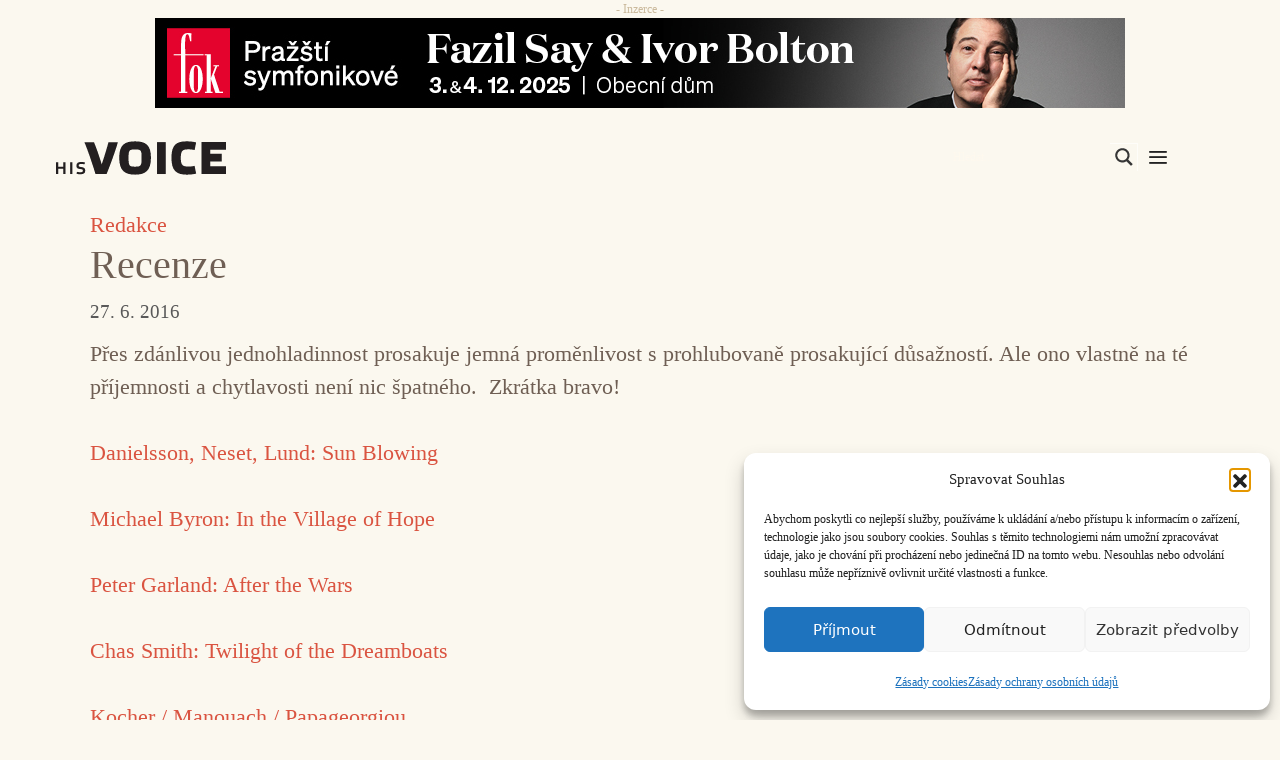

--- FILE ---
content_type: application/javascript
request_url: https://www.hisvoice.cz/wp-content/plugins/the-post-grid-pro/assets/js/pagination.min.js?ver=0a953b05bda6
body_size: 3730
content:
/*
 * pagination.js 2.0.8
 * A jQuery plugin to provide simple yet fully customisable pagination
 * https://github.com/superRaytin/paginationjs

 * Homepage: http://pagination.js.org
 *
 * Copyright 2014-2100, superRaytin
 * Released under the MIT license.
*/
!function(a,b){function c(a){throw new Error("Pagination: "+a)}function d(a){a.dataSource||c('"dataSource" is required.'),"string"==typeof a.dataSource?"undefined"==typeof a.totalNumber?c('"totalNumber" is required.'):b.isNumeric(a.totalNumber)||c('"totalNumber" is incorrect. (Number)'):j.isObject(a.dataSource)&&("undefined"==typeof a.locator?c('"dataSource" is an Object, please specify "locator".'):"string"==typeof a.locator||b.isFunction(a.locator)||c(""+a.locator+" is incorrect. (String | Function)"))}function e(a){var c=["go","previous","next","disable","enable","refresh","show","hide","destroy"];b.each(c,function(b,c){a.off(i+c)}),a.data("pagination",{}),b(".paginationjs",a).remove()}function f(a,b){return("object"==(b=typeof a)?null==a&&"null"||Object.prototype.toString.call(a).slice(8,-1):b).toLowerCase()}"undefined"==typeof b&&c("Pagination requires jQuery.");var g="pagination",h="addHook",i="__pagination-";b.fn.pagination&&(g="pagination2"),b.fn[g]=function(f){if("undefined"==typeof f)return this;var h=b(this),k={initialize:function(){var a=this;if(h.data("pagination")||h.data("pagination",{}),a.callHook("beforeInit")!==!1){h.data("pagination").initialized&&b(".paginationjs",h).remove(),a.disabled=!!m.disabled;var c=a.model={pageRange:m.pageRange,pageSize:m.pageSize};a.parseDataSource(m.dataSource,function(b){if(a.sync=j.isArray(b),a.sync&&(c.totalNumber=m.totalNumber=b.length),c.totalPage=a.getTotalPage(),!(m.hideWhenLessThanOnePage&&c.totalPage<=1)){var d=a.render(!0);m.className&&d.addClass(m.className),c.el=d,h["bottom"===m.position?"append":"prepend"](d),a.observer(),h.data("pagination").initialized=!0,a.callHook("afterInit",d)}})}},render:function(a){var c=this,d=c.model,e=d.el||b('<div class="paginationjs"></div>'),f=a!==!0;c.callHook("beforeRender",f);var g=d.pageNumber||m.pageNumber,h=m.pageRange,i=d.totalPage,j=g-h,k=g+h;return k>i&&(k=i,j=i-2*h,j=1>j?1:j),1>=j&&(j=1,k=Math.min(2*h+1,i)),e.html(c.createTemplate({currentPage:g,pageRange:h,totalPage:i,rangeStart:j,rangeEnd:k})),c.callHook("afterRender",f),e},createTemplate:function(a){var c,d,e=this,f=a.currentPage,g=a.totalPage,h=a.rangeStart,i=a.rangeEnd,j=m.totalNumber,k=m.showPrevious,l=m.showNext,n=m.showPageNumbers,o=m.showNavigator,p=m.showGoInput,q=m.showGoButton,r=m.pageLink,s=m.prevText,t=m.nextText,u=m.ellipsisText,v=m.goButtonText,w=m.classPrefix,x=m.activeClassName,y=m.disableClassName,z=m.ulClassName,A=b.isFunction(m.formatNavigator)?m.formatNavigator():m.formatNavigator,B=b.isFunction(m.formatGoInput)?m.formatGoInput():m.formatGoInput,C=b.isFunction(m.formatGoButton)?m.formatGoButton():m.formatGoButton,D=b.isFunction(m.autoHidePrevious)?m.autoHidePrevious():m.autoHidePrevious,E=b.isFunction(m.autoHideNext)?m.autoHideNext():m.autoHideNext,F=b.isFunction(m.header)?m.header():m.header,G=b.isFunction(m.footer)?m.footer():m.footer,H="",I='<input type="text" class="J-paginationjs-go-pagenumber">',J='<input type="button" class="J-paginationjs-go-button" value="'+v+'">';if(F&&(c=e.replaceVariables(F,{currentPage:f,totalPage:g,totalNumber:j}),H+=c),k||n||l){if(H+='<div class="paginationjs-pages">',H+=z?'<ul class="'+z+'">':"<ul>",k&&(1===f?D||(H+='<li class="'+w+"-prev "+y+'"><a>'+s+"</a></li>"):H+='<li class="'+w+'-prev J-paginationjs-previous" data-num="'+(f-1)+'" title="Previous page"><a href="'+r+'">'+s+"</a></li>"),n){if(3>=h)for(d=1;h>d;d++)H+=d==f?'<li class="'+w+"-page J-paginationjs-page "+x+'" data-num="'+d+'"><a>'+d+"</a></li>":'<li class="'+w+'-page J-paginationjs-page" data-num="'+d+'"><a href="'+r+'">'+d+"</a></li>";else m.showFirstOnEllipsisShow&&(H+='<li class="'+w+"-page "+w+'-first J-paginationjs-page" data-num="1"><a href="'+r+'">1</a></li>'),H+='<li class="'+w+"-ellipsis "+y+'"><a>'+u+"</a></li>";for(d=h;i>=d;d++)H+=d==f?'<li class="'+w+"-page J-paginationjs-page "+x+'" data-num="'+d+'"><a>'+d+"</a></li>":'<li class="'+w+'-page J-paginationjs-page" data-num="'+d+'"><a href="'+r+'">'+d+"</a></li>";if(i>=g-2)for(d=i+1;g>=d;d++)H+='<li class="'+w+'-page J-paginationjs-page" data-num="'+d+'"><a href="'+r+'">'+d+"</a></li>";else H+='<li class="'+w+"-ellipsis "+y+'"><a>'+u+"</a></li>",m.showLastOnEllipsisShow&&(H+='<li class="'+w+"-page "+w+'-last J-paginationjs-page" data-num="'+g+'"><a href="'+r+'">'+g+"</a></li>")}l&&(f==g?E||(H+='<li class="'+w+"-next "+y+'"><a>'+t+"</a></li>"):H+='<li class="'+w+'-next J-paginationjs-next" data-num="'+(f+1)+'" title="Next page"><a href="'+r+'">'+t+"</a></li>"),H+="</ul></div>"}return o&&A&&(c=e.replaceVariables(A,{currentPage:f,totalPage:g,totalNumber:j}),H+='<div class="'+w+'-nav J-paginationjs-nav">'+c+"</div>"),p&&B&&(c=e.replaceVariables(B,{currentPage:f,totalPage:g,totalNumber:j,input:I}),H+='<div class="'+w+'-go-input">'+c+"</div>"),q&&C&&(c=e.replaceVariables(C,{currentPage:f,totalPage:g,totalNumber:j,button:J}),H+='<div class="'+w+'-go-button">'+c+"</div>"),G&&(c=e.replaceVariables(G,{currentPage:f,totalPage:g,totalNumber:j}),H+=c),H},go:function(a,c){function d(a){if(e.callHook("beforePaging",g)===!1)return!1;if(f.direction="undefined"==typeof f.pageNumber?0:g>f.pageNumber?1:-1,f.pageNumber=g,e.render(),e.disabled&&!e.sync&&e.enable(),h.data("pagination").model=f,b.isFunction(m.formatResult)){var d=b.extend(!0,[],a);j.isArray(a=m.formatResult(d))||(a=d)}h.data("pagination").currentPageData=a,e.doCallback(a,c),e.callHook("afterPaging",g),1==g&&e.callHook("afterIsFirstPage"),g==f.totalPage&&e.callHook("afterIsLastPage")}var e=this,f=e.model;if(!e.disabled){var g=a,i=m.pageSize,k=f.totalPage;if(g=parseInt(g),!(!g||1>g||g>k)){if(e.sync)return void d(e.getDataSegment(g));var l={},n=m.alias||{};l[n.pageSize?n.pageSize:"pageSize"]=i,l[n.pageNumber?n.pageNumber:"pageNumber"]=g;var o={type:"get",cache:!1,data:{},contentType:"application/x-www-form-urlencoded; charset=UTF-8",dataType:"json",async:!0};b.extend(!0,o,m.ajax),b.extend(o.data||{},l),o.url=m.dataSource,o.success=function(a){d(e.filterDataByLocator(a))},o.error=function(a,b,c){m.formatAjaxError&&m.formatAjaxError(a,b,c),e.enable()},e.disable(),b.ajax(o)}}},doCallback:function(a,c){var d=this,e=d.model;b.isFunction(c)?c(a,e):b.isFunction(m.callback)&&m.callback(a,e)},destroy:function(){this.callHook("beforeDestroy")!==!1&&(this.model.el.remove(),h.off(),b("#paginationjs-style").remove(),this.callHook("afterDestroy"))},previous:function(a){this.go(this.model.pageNumber-1,a)},next:function(a){this.go(this.model.pageNumber+1,a)},disable:function(){var a=this,b=a.sync?"sync":"async";a.callHook("beforeDisable",b)!==!1&&(a.disabled=!0,a.model.disabled=!0,a.callHook("afterDisable",b))},enable:function(){var a=this,b=a.sync?"sync":"async";a.callHook("beforeEnable",b)!==!1&&(a.disabled=!1,a.model.disabled=!1,a.callHook("afterEnable",b))},refresh:function(a){this.go(this.model.pageNumber,a)},show:function(){var a=this;a.model.el.is(":visible")||a.model.el.show()},hide:function(){var a=this;a.model.el.is(":visible")&&a.model.el.hide()},replaceVariables:function(a,b){var c;for(var d in b){var e=b[d],f=new RegExp("<%=\\s*"+d+"\\s*%>","img");c=(c||a).replace(f,e)}return c},getDataSegment:function(a){var b=m.pageSize,c=m.dataSource,d=m.totalNumber,e=b*(a-1)+1,f=Math.min(a*b,d);return c.slice(e-1,f)},getTotalPage:function(){return Math.ceil(m.totalNumber/m.pageSize)},getLocator:function(a){var d;return"string"==typeof a?d=a:b.isFunction(a)?d=a():c('"locator" is incorrect. (String | Function)'),d},filterDataByLocator:function(a){var d,e=this.getLocator(m.locator);if(j.isObject(a)){try{b.each(e.split("."),function(b,c){d=(d?d:a)[c]})}catch(f){}d?j.isArray(d)||c("dataSource."+e+" must be an Array."):c("dataSource."+e+" is undefined.")}return d||a},parseDataSource:function(a,d){{var e=this;arguments}j.isObject(a)?d(m.dataSource=e.filterDataByLocator(a)):j.isArray(a)?d(m.dataSource=a):b.isFunction(a)?m.dataSource(function(a){b.isFunction(a)&&c('Unexpect parameter of the "done" Function.'),e.parseDataSource.call(e,a,d)}):"string"==typeof a?(/^https?|file:/.test(a)&&(m.ajaxDataType="jsonp"),d(a)):c('Unexpect data type of the "dataSource".')},callHook:function(c){var d,e=h.data("pagination"),f=Array.prototype.slice.apply(arguments);return f.shift(),m[c]&&b.isFunction(m[c])&&m[c].apply(a,f)===!1&&(d=!1),e.hooks&&e.hooks[c]&&b.each(e.hooks[c],function(b,c){c.apply(a,f)===!1&&(d=!1)}),d!==!1},observer:function(){var a=this,d=a.model.el;h.on(i+"go",function(d,e,f){e=parseInt(b.trim(e)),e&&(b.isNumeric(e)||c('"pageNumber" is incorrect. (Number)'),a.go(e,f))}),d.delegate(".J-paginationjs-page","click",function(c){var d=b(c.currentTarget),e=b.trim(d.attr("data-num"));return!e||d.hasClass(m.disableClassName)||d.hasClass(m.activeClassName)?void 0:a.callHook("beforePageOnClick",c,e)===!1?!1:(a.go(e),a.callHook("afterPageOnClick",c,e),m.pageLink?void 0:!1)}),d.delegate(".J-paginationjs-previous","click",function(c){var d=b(c.currentTarget),e=b.trim(d.attr("data-num"));return e&&!d.hasClass(m.disableClassName)?a.callHook("beforePreviousOnClick",c,e)===!1?!1:(a.go(e),a.callHook("afterPreviousOnClick",c,e),m.pageLink?void 0:!1):void 0}),d.delegate(".J-paginationjs-next","click",function(c){var d=b(c.currentTarget),e=b.trim(d.attr("data-num"));return e&&!d.hasClass(m.disableClassName)?a.callHook("beforeNextOnClick",c,e)===!1?!1:(a.go(e),a.callHook("afterNextOnClick",c,e),m.pageLink?void 0:!1):void 0}),d.delegate(".J-paginationjs-go-button","click",function(c){var e=b(".J-paginationjs-go-pagenumber",d).val();return a.callHook("beforeGoButtonOnClick",c,e)===!1?!1:(h.trigger(i+"go",e),void a.callHook("afterGoButtonOnClick",c,e))}),d.delegate(".J-paginationjs-go-pagenumber","keyup",function(c){if(13===c.which){var e=b(c.currentTarget).val();if(a.callHook("beforeGoInputOnEnter",c,e)===!1)return!1;h.trigger(i+"go",e),b(".J-paginationjs-go-pagenumber",d).focus(),a.callHook("afterGoInputOnEnter",c,e)}}),h.on(i+"previous",function(b,c){a.previous(c)}),h.on(i+"next",function(b,c){a.next(c)}),h.on(i+"disable",function(){a.disable()}),h.on(i+"enable",function(){a.enable()}),h.on(i+"refresh",function(b,c){a.refresh(c)}),h.on(i+"show",function(){a.show()}),h.on(i+"hide",function(){a.hide()}),h.on(i+"destroy",function(){a.destroy()}),m.triggerPagingOnInit&&h.trigger(i+"go",Math.min(m.pageNumber,a.model.totalPage))}};if(h.data("pagination")&&h.data("pagination").initialized===!0){if(b.isNumeric(f))return h.trigger.call(this,i+"go",f,arguments[1]),this;if("string"==typeof f){var l=Array.prototype.slice.apply(arguments);switch(l[0]=i+l[0],f){case"previous":case"next":case"go":case"disable":case"enable":case"refresh":case"show":case"hide":case"destroy":h.trigger.apply(this,l);break;case"getSelectedPageNum":return h.data("pagination").model?h.data("pagination").model.pageNumber:h.data("pagination").attributes.pageNumber;case"getTotalPage":return h.data("pagination").model.totalPage;case"getSelectedPageData":return h.data("pagination").currentPageData;case"isDisabled":return h.data("pagination").model.disabled===!0;default:c("Pagination do not provide action: "+f)}return this}e(h)}else j.isObject(f)||c("Illegal options");var m=b.extend({},b.fn[g].defaults,f);return d(m),k.initialize(),this},b.fn[g].defaults={totalNumber:1,pageNumber:1,pageSize:10,pageRange:2,showPrevious:!0,showNext:!0,showPageNumbers:!0,showNavigator:!1,showGoInput:!1,showGoButton:!1,pageLink:"",prevText:"&laquo;",nextText:"&raquo;",ellipsisText:"...",goButtonText:"Go",classPrefix:"paginationjs",activeClassName:"active",disableClassName:"disabled",inlineStyle:!0,formatNavigator:"<%= currentPage %> / <%= totalPage %>",formatGoInput:"<%= input %>",formatGoButton:"<%= button %>",position:"bottom",autoHidePrevious:!1,autoHideNext:!1,triggerPagingOnInit:!0,hideWhenLessThanOnePage:!1,showFirstOnEllipsisShow:!0,showLastOnEllipsisShow:!0,callback:function(){}},b.fn[h]=function(a,d){arguments.length<2&&c("Missing argument."),b.isFunction(d)||c("callback must be a function.");var e=b(this),f=e.data("pagination");f||(e.data("pagination",{}),f=e.data("pagination")),!f.hooks&&(f.hooks={}),f.hooks[a]=f.hooks[a]||[],f.hooks[a].push(d)},b[g]=function(a,d){arguments.length<2&&c("Requires two parameters.");var e;return e="string"!=typeof a&&a instanceof jQuery?a:b(a),e.length?(e.pagination(d),e):void 0};var j={};b.each(["Object","Array"],function(a,b){j["is"+b]=function(a){return f(a)===b.toLowerCase()}}),"function"==typeof define&&define.amd&&define(function(){return b})}(this,window.jQuery);